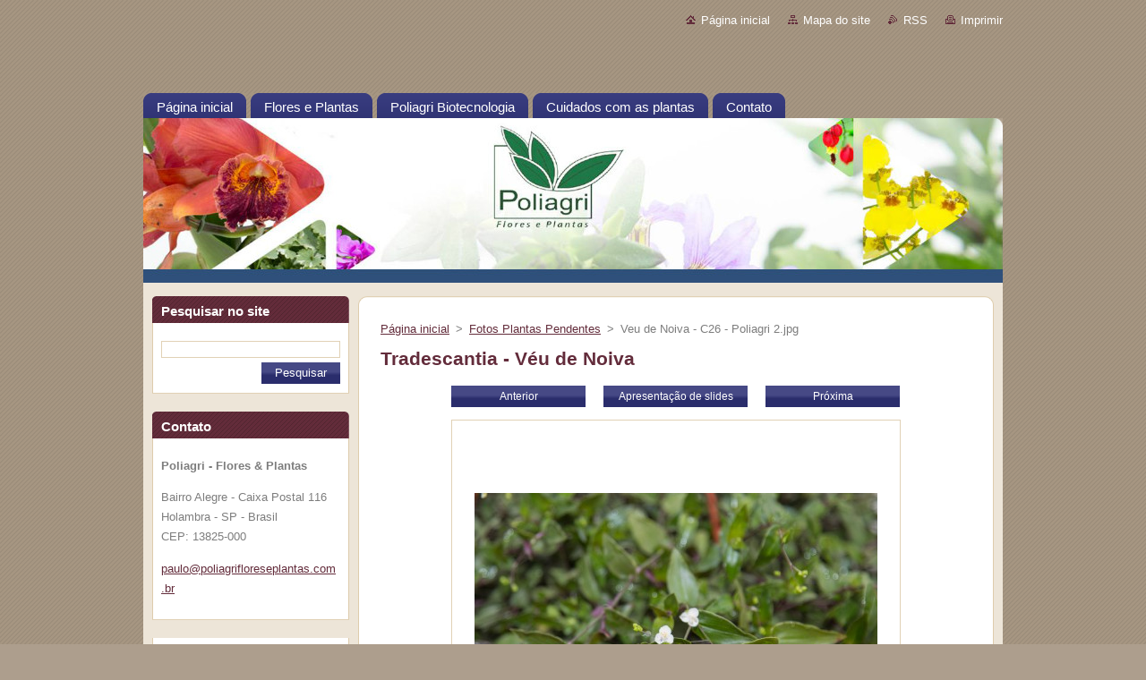

--- FILE ---
content_type: text/html; charset=UTF-8
request_url: https://www.poliagrifloreseplantas.com.br/album/galeria-de-fotos-plantas-pendentes/veu-de-noiva-c26-poliagri-2-jpg/
body_size: 5841
content:
<!--[if lte IE 9]><!DOCTYPE HTML PUBLIC "-//W3C//DTD HTML 4.01 Transitional//EN" "https://www.w3.org/TR/html4/loose.dtd"><![endif]-->
<!DOCTYPE html>
<!--[if IE]><html class="ie" lang="pt-br"><![endif]-->
<!--[if gt IE 9]><!--> 
<html lang="pt-br">
<!--<![endif]-->
  <head>
    <!--[if lt IE 8]><meta http-equiv="X-UA-Compatible" content="IE=EmulateIE7"><![endif]--><!--[if IE 8]><meta http-equiv="X-UA-Compatible" content="IE=EmulateIE8"><![endif]--><!--[if IE 9]><meta http-equiv="X-UA-Compatible" content="IE=EmulateIE9"><![endif]-->
    <base href="https://www.poliagrifloreseplantas.com.br/">
  <meta charset="utf-8">
  <meta name="description" content="">
  <meta name="keywords" content="">
  <meta name="generator" content="Webnode">
  <meta name="apple-mobile-web-app-capable" content="yes">
  <meta name="apple-mobile-web-app-status-bar-style" content="black">
  <meta name="format-detection" content="telephone=no">
    <link rel="shortcut icon" href="https://0831cf7f89.clvaw-cdnwnd.com/feb49802bd6225b17e73ae02864b7a7d/200000188-46ca047c4d/Logo_poliagri.ico">
  <link rel="stylesheet" href="https://www.poliagrifloreseplantas.com.br/wysiwyg/system.style.css">
<link rel="canonical" href="https://www.poliagrifloreseplantas.com.br/album/galeria-de-fotos-plantas-pendentes/veu-de-noiva-c26-poliagri-2-jpg/">
<script type="text/javascript">(function(i,s,o,g,r,a,m){i['GoogleAnalyticsObject']=r;i[r]=i[r]||function(){
			(i[r].q=i[r].q||[]).push(arguments)},i[r].l=1*new Date();a=s.createElement(o),
			m=s.getElementsByTagName(o)[0];a.async=1;a.src=g;m.parentNode.insertBefore(a,m)
			})(window,document,'script','//www.google-analytics.com/analytics.js','ga');ga('create', 'UA-797705-6', 'auto',{"name":"wnd_header"});ga('wnd_header.set', 'dimension1', 'W1');ga('wnd_header.set', 'anonymizeIp', true);ga('wnd_header.send', 'pageview');var pageTrackerAllTrackEvent=function(category,action,opt_label,opt_value){ga('send', 'event', category, action, opt_label, opt_value)};</script>
  <link rel="alternate" type="application/rss+xml" href="https://poliagrifloreseplantas.com.br/rss/all.xml" title="">
<!--[if lte IE 9]><style type="text/css">.cke_skin_webnode iframe {vertical-align: baseline !important;}</style><![endif]-->
    <title>Veu de Noiva - C26 - Poliagri 2.jpg :: Poliagri Flores e Plantas</title>
    <meta name="robots" content="index, follow">
    <meta name="googlebot" content="index, follow">   
    <link href="https://d11bh4d8fhuq47.cloudfront.net/_system/skins/v9/50000932/css/style.css" rel="stylesheet" type="text/css" media="screen,projection,handheld,tv">
    <link href="https://d11bh4d8fhuq47.cloudfront.net/_system/skins/v9/50000932/css/print.css" rel="stylesheet" type="text/css" media="print">
    <script type="text/javascript" src="https://d11bh4d8fhuq47.cloudfront.net/_system/skins/v9/50000932/js/functions.js">
    </script>
  
				<script type="text/javascript">
				/* <![CDATA[ */
					
					if (typeof(RS_CFG) == 'undefined') RS_CFG = new Array();
					RS_CFG['staticServers'] = new Array('https://d11bh4d8fhuq47.cloudfront.net/');
					RS_CFG['skinServers'] = new Array('https://d11bh4d8fhuq47.cloudfront.net/');
					RS_CFG['filesPath'] = 'https://www.poliagrifloreseplantas.com.br/_files/';
					RS_CFG['filesAWSS3Path'] = 'https://0831cf7f89.clvaw-cdnwnd.com/feb49802bd6225b17e73ae02864b7a7d/';
					RS_CFG['lbClose'] = 'Fechar';
					RS_CFG['skin'] = 'default';
					if (!RS_CFG['labels']) RS_CFG['labels'] = new Array();
					RS_CFG['systemName'] = 'Webnode';
						
					RS_CFG['responsiveLayout'] = 0;
					RS_CFG['mobileDevice'] = 0;
					RS_CFG['labels']['copyPasteSource'] = 'Leia mais:';
					
				/* ]]> */
				</script><script type="text/javascript" src="https://d11bh4d8fhuq47.cloudfront.net/_system/client/js/compressed/frontend.package.1-3-108.js?ph=0831cf7f89"></script><style type="text/css"></style></head>  
  <body>  
    <div id="body_bg">      
      <div id="site">      
        <div id="site_top">       
          <div id="nonFooter">
          
          
  <!-- HEADER_LINK -->             
  <div id="header_link">         
  
                   <div class="lang">               
                     <div id="languageSelect"></div>			            
                   </div>
  
      <!-- LINK -->
      <ul class="link">                             
      <li class="homepage"><a href="home/" 
      title="Ir para a página inicial">
      Página inicial</a></li>            
      <li class="sitemap"><a href="/sitemap/" 
      title="Ir para o mapa do site">
      Mapa do site</a></li>
      <li class="rss"><a href="/rss/" 
      title="Feeds RSS">RSS      </a></li>
      <li class="print"><a href="#" onclick="window.print(); return false;" 
      title="Imprimir página">Imprimir      </a></li>
      </ul>
      <!-- / LINK -->
  </div>
  <!-- / HEADER_LINK -->     

          
      <!-- LOGOZONE -->  
      <div id="logozone">               
        <div id="logo"><a href="home/" title="Ir para a página inicial"><span id="rbcSystemIdentifierLogo" style="visibility: hidden;">Poliagri Flores e Plantas</span></a></div>     
      </div>   
      <!-- / LOGOZONE -->
            
            
      <!-- MENU --> 
      <div id="menuzone"> 
        


		  <div class="box">	
        <div class="box_content">

		<ul class="menu">
	<li class="first">
  
      <a href="/home/">
      <span>
      <span>
      Página inicial
      </span>
      </span>
      
  </a>
  
  </li>
	<li>
  
      <a href="/flores/">
      <span>
      <span>
      Flores e Plantas
      </span>
      </span>
      
  </a>
  
  </li>
	<li>
  
      <a href="/poliagri-biotecnologia/">
      <span>
      <span>
      Poliagri Biotecnologia
      </span>
      </span>
      
  </a>
  
  </li>
	<li>
  
      <a href="/como-cuidar-de-suas-plantas/">
      <span>
      <span>
      Cuidados com as plantas
      </span>
      </span>
      
  </a>
  
  </li>
	<li class="last">
  
      <a href="/contato/">
      <span>
      <span>
      Contato
      </span>
      </span>
      
  </a>
  
  </li>
</ul>

        </div>
			</div>

					    
      </div><!-- /menuzone --> 
      <!-- /MENU -->
            
          
      <!-- HEADER -->          
      <div id="header">  
        <div id="header_box">
          <div class="illustration">       
                  <p id="moto"><span id="rbcCompanySlogan" class="rbcNoStyleSpan"></span></p>
                <img src="https://0831cf7f89.clvaw-cdnwnd.com/feb49802bd6225b17e73ae02864b7a7d/200001638-1f9802091a/200000168.jpg?ph=0831cf7f89" width="960" height="184" alt="">                <span class="masque"><!-- masque --></span>
          </div><!-- /illustration -->
        </div><!-- /header_box -->  
      </div><!-- /header -->            
      <!-- /HEADER -->
 
                    
             
<!-- MAIN -->
<div id="main"> 
                                         
      <!-- SIDEBAR -->
      <div id="sidebar">              
        <div id="sidebar_content">
                
          			
                  
          

		  <div class="box">            
        <div class="box_title"><h2>Pesquisar no site</h2></div>            
        <div class="box_content">

		<form action="/search/" method="get" id="fulltextSearch">
		
		    <label for="fulltextSearchText" class="hidden">Pesquisar no site</label>
      	<input type="text" id="fulltextSearchText" name="text"><br />
      	<span><input class="submit" type="submit" value="Pesquisar"></span>
				<div class="cleaner"><!-- / --></div>

		</form>

		    </div>
      </div>

		 
                  
          

      <div class="box">
        <div class="box_title"><h2>Contato</h2></div>
        <div class="box_content">
          
		

      <p><strong>Poliagri - Flores &amp; Plantas</strong></p>
      
      
      <p class="address">Bairro Alegre - Caixa Postal 116<br />
Holambra - SP - Brasil<br />
CEP: 13825-000</p>

	            
      
      
	
	    <p class="email"><a href="&#109;&#97;&#105;&#108;&#116;&#111;:&#112;&#97;&#117;&#108;&#111;&#64;&#112;&#111;&#108;&#105;&#97;&#103;&#114;&#105;&#102;&#108;&#111;&#114;&#101;&#115;&#101;&#112;&#108;&#97;&#110;&#116;&#97;&#115;&#46;&#99;&#111;&#109;&#46;&#98;&#114;"><span id="rbcContactEmail">&#112;&#97;&#117;&#108;&#111;&#64;&#112;&#111;&#108;&#105;&#97;&#103;&#114;&#105;&#102;&#108;&#111;&#114;&#101;&#115;&#101;&#112;&#108;&#97;&#110;&#116;&#97;&#115;&#46;&#99;&#111;&#109;&#46;&#98;&#114;</span></a></p>

	           

		
                      
        </div>
      </div> 

					          
          
          
								
			<div class="box">
        <div class="box_content">

		<h3 style="text-align: center;"><img alt="" height="169" src="https://0831cf7f89.clvaw-cdnwnd.com/feb49802bd6225b17e73ae02864b7a7d/system_preview_detail_200000045-84825857cc/Logo_poliagri.jpg" width="206"></h3>
<div style="text-align: center;">
	Torne-se um cliente Veiling (www.veiling.com.br)&nbsp;</div>
<div style="text-align: center;">
	ou encontre um atacadista</div>
<div style="text-align: center;">
	na sua região e adquira&nbsp;os nossos produtos!</div>
<h3 style="font-size: 13px; text-align: center;"><a href="http://www.veiling.com.br" target="_blank"><img alt="" height="60" src="https://0831cf7f89.clvaw-cdnwnd.com/feb49802bd6225b17e73ae02864b7a7d/200001319-6682167809/images.png" width="150"></a></h3>
<div style="text-align: center;">
	Become a Veiling client (<a href="http://www.veiling.com.br">www.veiling.com.br</a>)</div>
<div style="text-align: center;">
	or find a wholesaler close to you&nbsp;and purchase&nbsp;</div>
<div style="text-align: center;">
	our products!</div>

                       
        </div>
      </div>
      
      <div class="cleaner"><!-- / --></div>

		
								
			<div class="box">
        <div class="box_content">

		<h3 style="text-align: center;"><strong style="font-style: italic;"><em>Siga nosso Instagram e curta a nossa página no Facebook!&nbsp; &nbsp; &nbsp; &nbsp;</em></strong></h3>
<p style="text-align: center;"><a href="http://www.instagram.com/poliagri_flores_e_plantas" target="_blank"><strong style="font-style: italic;"><em><img alt="Resultado de imagem para logo instagram" class="irc_mi" height="81" src="https://image.freepik.com/free-vector/instagram-logo_1045-436.jpg" style="margin-top: 0px;" width="81"></em></strong></a></p>
<p style="text-align: center;"><a href="http://www.instagram.com/poliagri_flores_e_plantas" target="_blank">@poliagri_flores_e_plantas</a></p>
<p style="text-align: center;"><a href="http://www.facebook.com/poliagrifloreseplantas" target="_blank"><strong style="font-style: italic;"><em><img alt="" src="https://0831cf7f89.clvaw-cdnwnd.com/feb49802bd6225b17e73ae02864b7a7d/200001337-173cf18360/images-1.png" style="width: 150px; height: 57px;"></em></strong></a></p>
<p style="text-align: center;"><a href="http://www.facebook.com/poliagrifloreseplantas" target="_blank">poliagrifloreseplantas</a></p>
<h3 style="font-style: italic; text-align: center;"><strong><em>&nbsp;&nbsp;&nbsp; </em>Follow us on Instagram and like us on Facebook!</strong></h3>
<h3 style="font-style: italic; text-align: center;">&nbsp;</h3>

                       
        </div>
      </div>
      
      <div class="cleaner"><!-- / --></div>

		        
            
    
        </div>            
      </div>
      <!-- /SIDEBAR -->
            
              
              
                            
     <div id="mainContent_top">
      <div id="mainContent_bottom">                    
       <div id="mainContent">

          <!-- NAVIGATOR -->
          <div id="pageNavigator" class="rbcContentBlock">        <div class="navigator">                       <a class="navFirstPage" href="/home/">Página inicial</a>      <span><span> &gt; </span></span>          <a href="flores/plantas-pendentes/">Fotos Plantas Pendentes</a>      <span><span> &gt; </span></span>          <span id="navCurrentPage">Veu de Noiva - C26 - Poliagri 2.jpg</span>               </div>              <div class="cleaner"><!-- / --></div>        </div>          <!-- /NAVIGATOR -->       
              
          <!-- CONTENT -->
          <div id="content">
                
                  



		
		           
      <div class="box">
        <div class="box_title"><h1>Tradescantia - Véu de Noiva</h1></div>
        <div class="content">

          <div class="photofull">  
                            
            <div class="pagination">
		        	<table><tr><td class="before">
						   	
	
			<a class="prev" title="Anterior" href="/album/galeria-de-fotos-plantas-pendentes/torenia-01-png/" onclick="RubicusFrontendIns.showPhotogalleryImage(this.href);">Anterior</a>

		
              </td><td class="control">
	               <a id="slideshowControl" onclick="RubicusFrontendIns.startSlideshow(); return(false);" onmouseover="this.className='enableControl hover'" onmouseout="this.className='enableControl'" title="Iniciar apresentação de slides">
	                 Apresentação de slides
	               </a>
	               <script type="text/javascript"> if ( RubicusFrontendIns.isPhotogalleryAjaxMode() ) { document.getElementById('slideshowControl').className = "enableControl"; } </script>
              </td><td class="after">
               	

      <a class="next" title="Próxima" href="/album/galeria-de-fotos-plantas-pendentes/veu-de-noiva-c26-poliagri-jpg/" onclick="RubicusFrontendIns.showPhotogalleryImage(this.href);">Próxima</a>

		
              </td></tr></table>
            </div>								
									
						<div class="cleaner"><!-- / --></div>
                                                      
						<span class="image"><span>
						  <a href="/images/200001449-4a0cb4b0cf-public/Veu+de+Noiva+-+C26+-+Poliagri+2.jpg?s3=1" onclick="return !window.open(this.href);" title="A página será aberta numa nova janela.">
                <img src="https://0831cf7f89.clvaw-cdnwnd.com/feb49802bd6225b17e73ae02864b7a7d/system_preview_detail_200001449-4a0cb4b0cf-public/Veu de Noiva - C26 - Poliagri 2.jpg" width="450" height="338" alt="Tradescantia - Véu de Noiva" onload="RubicusFrontendIns.startSlideshowInterval();">
              </a>
            </span></span>
									
						<div class="cleaner"><!-- / --></div>
									             
						
									             
						<div class="cleaner"><!-- / --></div>
							
						<div class="back"><a href="flores/plantas-pendentes/">Voltar</a></div>
            					
          </div>                
                           
        </div>
      </div>     						

		
			
      <div class="cleaner"><!-- / --></div>

		
			<script type="text/javascript">
			RubicusFrontendIns.setNextPhotogalleryImage('/album/galeria-de-fotos-plantas-pendentes/veu-de-noiva-c26-poliagri-jpg/');
			RubicusFrontendIns.setPreviousPhotogalleryImage('/album/galeria-de-fotos-plantas-pendentes/torenia-01-png/');
			</script>
			                
          </div>
          <!-- /CONTENT -->
                
       </div><!-- /mainContent -->
      </div><!-- /mainContent_bottom -->
     </div><!-- /mainContent_top -->
                            
              <hr class="cleaner">            
</div>
<!-- /MAIN -->

    
 
    
        
</div><!-- /nonFooter -->
 
 
        <!-- FOOTER -->
        <div id="footer">
           <div id="footerRight">
                <p>
                  <span class="sitemap">
                  <a href="/sitemap/" 
                  title="Ir para o mapa do site">
                  Mapa do site</a></span>
                  <span class="print">
                  <a href="#" onclick="window.print(); return false;" 
                  title="Imprimir página">
                  Imprimir</a></span>    
                  <span class="rss"><a href="/rss/" 
                  title="Feeds RSS">
                  RSS</a></span>
                </p>
          </div>  
          <div id="footerLeft">
                  <p class="footerText"><span id="rbcFooterText" class="rbcNoStyleSpan">Poliagri Flores e Plantas. 2013. Todos os direitos reservados. </span></p>
                  <p class="signature"><span class="rbcSignatureText"></span></p>
          </div>                
      </div>
      <!-- FOOTER --> 
              

          
  </div><!-- /site_top -->
 </div><!-- /site -->    
</div><!-- /body_bg -->
  
  
    <script type="text/javascript">
		/* <![CDATA[ */

			RubicusFrontendIns.addObserver
			({

				onContentChange: function ()
        {
          RubicusFrontendIns.faqInit('faq', 'answerBlock');
        },

				onStartSlideshow: function()
				{
					$('slideshowControl').innerHTML	= '<span>Pausar<'+'/span>';
					$('slideshowControl').title			= 'Pausar apresentação de slides';
					$('slideshowControl').onclick		= RubicusFrontendIns.stopSlideshow.bind(RubicusFrontendIns);
				},

				onStopSlideshow: function()
				{
					$('slideshowControl').innerHTML	= '<span>Apresentação de slides<'+'/span>';
					$('slideshowControl').title			= 'Iniciar apresentação de slides';
					$('slideshowControl').onclick		= RubicusFrontendIns.startSlideshow.bind(RubicusFrontendIns);
				},

				onShowImage: function()
				{
					if (RubicusFrontendIns.isSlideshowMode())
					{
						$('slideshowControl').innerHTML	= '<span>Pausar<'+'/span>';
						$('slideshowControl').title			= 'Pausar apresentação de slides';
						$('slideshowControl').onclick		= RubicusFrontendIns.stopSlideshow.bind(RubicusFrontendIns);
					}
				}

			 });

			  RubicusFrontendIns.faqInit('faq', 'answerBlock');

			  RubicusFrontendIns.addFileToPreload('https://d11bh4d8fhuq47.cloudfront.net/_system/skins/v9/50000932/img/loading.gif');
			  RubicusFrontendIns.addFileToPreload('https://d11bh4d8fhuq47.cloudfront.net/_system/skins/v9/50000932/img/faq_hover.gif');
			  
  		/* ]]> */
  	 </script>
  
  <div id="rbcFooterHtml"></div><script type="text/javascript">var keenTrackerCmsTrackEvent=function(id){if(typeof _jsTracker=="undefined" || !_jsTracker){return false;};try{var name=_keenEvents[id];var keenEvent={user:{u:_keenData.u,p:_keenData.p,lc:_keenData.lc,t:_keenData.t},action:{identifier:id,name:name,category:'cms',platform:'WND1',version:'2.1.157'},browser:{url:location.href,ua:navigator.userAgent,referer_url:document.referrer,resolution:screen.width+'x'+screen.height,ip:'217.113.194.189'}};_jsTracker.jsonpSubmit('PROD',keenEvent,function(err,res){});}catch(err){console.log(err)};};</script></body>
</html>
